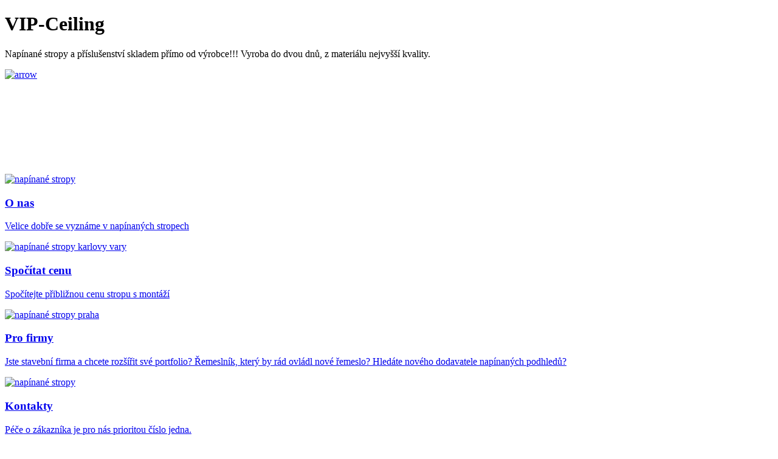

--- FILE ---
content_type: text/html
request_url: https://vip-ceiling.cz/tproduct/1-187731018071-profil-gamma-20f-2-bm
body_size: 2209
content:
<!DOCTYPE html>
<html lang="cs">
<head>
    <meta charset="UTF-8">
    <meta name="viewport" content="width=device-width, initial-scale=1.0">
    <meta name="keywords" content="napinane, stropy, napinany, strop, folie, cena, натяжные потолки, podhled, stropni, karlovy vary, praha, spanndecken, svepomoci, prislisenstvi">
    <meta name="description" content="Napínané stropy a příslušenství skladem přímo od výrobce!!!Vyroba do dvou dnů, z materiálu nejvyšší kvality.">
    <meta name=“robots“ content=“all“>
    <meta name="googlebot" content="all">
    <meta name="seznambot" content="all">
    <title>VIP-Ceiling, napínané stropy, vlastní výroba!!!</title>
    <link rel="canonical" href="https://vip-ceiling.cz" />
    <link rel="stylesheet" href="css/main.css">
    <link rel="stylesheet" href="css/media.css">
    <link href="https://fonts.googleapis.com/css2?family=Montserrat:wght@400;600;700&display=swap" rel="stylesheet">
    <link rel="shortcut icon" href="/image/ico/favicon.ico" type="image/x-icon">
    <!-- Global site tag (gtag.js) - Google Analytics -->
    <script async src="https://www.googletagmanager.com/gtag/js?id=UA-160405459-1">
    </script>
    <script>
        window.dataLayer = window.dataLayer || [];
    function gtag(){dataLayer.push(arguments);}
    gtag('js', new Date());

    gtag('config', 'UA-160405459-1');
    </script>
</head>
<body>
    <div class="header" id="header">
        <h1 class="header-title">VIP-Ceiling</h1>
        <p class="header-subtitle"> Napínané stropy a příslušenství skladem přímo od výrobce!!! Vyroba do dvou dnů, z materiálu nejvyšší kvality.</p>
        <a href="#portfolio" class="header-arrow">
            <img src="./image/header/chevron-down.svg" alt="arrow">
        </a>
    </div>
    <script src="https://cdn.lightwidget.com/widgets/lightwidget.js"></script><iframe src="//lightwidget.com/widgets/0334fe548c455584813ff561d86a5923.html" scrolling="no" allowtransparency="true" class="lightwidget-widget" style="width:100%;border:0;overflow:hidden;"></iframe>
    <div class="portfolio" id="portfolio">
        <div class="container">

            <div class="portfolio-cards-wrapper">
                <div class="card">
                    <a href="o-nas.html" class="card-link">
                        <img class="card-img" src="./image/Portfolio/onas.jpeg" alt="napínané stropy">
                        <h3 class="card-title">O nas</h3>
                        <p>Velice dobře se vyznáme v napínaných stropech</p>
                    </a>
                </div>
                <div class="card">
                    <a href="spocitat-cenu.html" class="card-link">
                        <img class="card-img" src="./image/Portfolio/spoc-cenu.jpg" alt="napínané stropy karlovy vary">
                        <h3 class="card-title">Spočítat cenu</h3>
                        <p>Spočítejte přibližnou cenu stropu s montáží</p>
                    </a>
                </div>
                <div class="card">
                    <a href="pro-firmy.html" class="card-link">
                        <img class="card-img" src="./image/Portfolio/profirmy.JPG" alt="napínané stropy praha">
                        <h3 class="card-title">Pro firmy </h3>
                        <p>Jste stavební firma a chcete rozšířit své portfolio? Řemeslník, který by rád ovládl nové řemeslo? Hledáte nového dodavatele napínaných podhledů?</p>
                    </a>
                </div>
                <div class="card">
                    <a href="kontakty.html" class="card-link">
                        <img class="card-img" src="./image/Portfolio/kontakty.jpeg" alt="napínané stropy">
                        <h3 class="card-title">Kontakty</h3>
                        <p>Péče o zákazníka je pro nás prioritou číslo jedna.</p>
                    </a>
                </div>
            </div>
        </div>
    </div>
    <div class="footer">
        <div class="container">
            <div class="footer-row">
                <div class="footer-copyright footer-col">
                    <div class="footer-copyright-name">© VIP-Ceiling</div>
                    <p>Výroba a montáž napínaných stropů. Prodej příslušenství ze skladu v Karlových Varech</p>
                </div>
                <div class="footer-icons footer-col">
                    <p>Sledujte nás na sociálních sítích:</p>
                    <div class="footer-icons-row">
                        <a href="https://www.facebook.com/vipceilingcz">
                            <img src="./image/icons/facebook.svg" alt="vip-ceiling facebook">
                        </a>
                        <a href="https://www.instagram.com/vipceilingcz/?hl=cs">
                            <img src="./image/icons/instagram .svg" alt="vip-ceiling instagram">
                        </a>
                    </div>
                </div>
                <div class="footer-contacts footer-col">
                    <a href=kontakty.html class="footer-button">
                        Kontaktujte nás
                    </a>
                    
                    <p>360 04 Karlovy Vary - Bohatice, Příkopní 244/2</p>
                    <p>VIP-Ceiling s.r.o., IČO:07822081 </p>
                    <p>tel. 777 004 671, info@vip-ceiling.cz</p>
                </div>
            </div>
        </div>
    </div>
	
    <!-- Smartsupp Live Chat script -->
    <script type="text/javascript">
    var _smartsupp = _smartsupp || {};
    _smartsupp.key = '087652fce035fc9584eeec520408422ea3e462aa';
    window.smartsupp||(function(d) {
      var s,c,o=smartsupp=function(){ o._.push(arguments)};o._=[];
      s=d.getElementsByTagName('script')[0];c=d.createElement('script');
      c.type='text/javascript';c.charset='utf-8';c.async=true;
      c.src='https://www.smartsuppchat.com/loader.js?';s.parentNode.insertBefore(c,s);
    })(document);
    </script>
    <script src="./libs/jquery/jquery-3.5.1.min.js"></script>
    <script src="./libs/vide/jquery.vide.js"></script>
    <script src="./js/main.js"></script>
</body>
</html>


--- FILE ---
content_type: text/html
request_url: https://vip-ceiling.cz/tproduct/css/main.css
body_size: 2223
content:
<!DOCTYPE html>
<html lang="cs">
<head>
    <meta charset="UTF-8">
    <meta name="viewport" content="width=device-width, initial-scale=1.0">
    <meta name="keywords" content="napinane, stropy, napinany, strop, folie, cena, натяжные потолки, podhled, stropni, karlovy vary, praha, spanndecken, svepomoci, prislisenstvi">
    <meta name="description" content="Napínané stropy a příslušenství skladem přímo od výrobce!!!Vyroba do dvou dnů, z materiálu nejvyšší kvality.">
    <meta name=“robots“ content=“all“>
    <meta name="googlebot" content="all">
    <meta name="seznambot" content="all">
    <title>VIP-Ceiling, napínané stropy, vlastní výroba!!!</title>
    <link rel="canonical" href="https://vip-ceiling.cz" />
    <link rel="stylesheet" href="css/main.css">
    <link rel="stylesheet" href="css/media.css">
    <link href="https://fonts.googleapis.com/css2?family=Montserrat:wght@400;600;700&display=swap" rel="stylesheet">
    <link rel="shortcut icon" href="/image/ico/favicon.ico" type="image/x-icon">
    <!-- Global site tag (gtag.js) - Google Analytics -->
    <script async src="https://www.googletagmanager.com/gtag/js?id=UA-160405459-1">
    </script>
    <script>
        window.dataLayer = window.dataLayer || [];
    function gtag(){dataLayer.push(arguments);}
    gtag('js', new Date());

    gtag('config', 'UA-160405459-1');
    </script>
</head>
<body>
    <div class="header" id="header">
        <h1 class="header-title">VIP-Ceiling</h1>
        <p class="header-subtitle"> Napínané stropy a příslušenství skladem přímo od výrobce!!! Vyroba do dvou dnů, z materiálu nejvyšší kvality.</p>
        <a href="#portfolio" class="header-arrow">
            <img src="./image/header/chevron-down.svg" alt="arrow">
        </a>
    </div>
    <script src="https://cdn.lightwidget.com/widgets/lightwidget.js"></script><iframe src="//lightwidget.com/widgets/0334fe548c455584813ff561d86a5923.html" scrolling="no" allowtransparency="true" class="lightwidget-widget" style="width:100%;border:0;overflow:hidden;"></iframe>
    <div class="portfolio" id="portfolio">
        <div class="container">

            <div class="portfolio-cards-wrapper">
                <div class="card">
                    <a href="o-nas.html" class="card-link">
                        <img class="card-img" src="./image/Portfolio/onas.jpeg" alt="napínané stropy">
                        <h3 class="card-title">O nas</h3>
                        <p>Velice dobře se vyznáme v napínaných stropech</p>
                    </a>
                </div>
                <div class="card">
                    <a href="spocitat-cenu.html" class="card-link">
                        <img class="card-img" src="./image/Portfolio/spoc-cenu.jpg" alt="napínané stropy karlovy vary">
                        <h3 class="card-title">Spočítat cenu</h3>
                        <p>Spočítejte přibližnou cenu stropu s montáží</p>
                    </a>
                </div>
                <div class="card">
                    <a href="pro-firmy.html" class="card-link">
                        <img class="card-img" src="./image/Portfolio/profirmy.JPG" alt="napínané stropy praha">
                        <h3 class="card-title">Pro firmy </h3>
                        <p>Jste stavební firma a chcete rozšířit své portfolio? Řemeslník, který by rád ovládl nové řemeslo? Hledáte nového dodavatele napínaných podhledů?</p>
                    </a>
                </div>
                <div class="card">
                    <a href="kontakty.html" class="card-link">
                        <img class="card-img" src="./image/Portfolio/kontakty.jpeg" alt="napínané stropy">
                        <h3 class="card-title">Kontakty</h3>
                        <p>Péče o zákazníka je pro nás prioritou číslo jedna.</p>
                    </a>
                </div>
            </div>
        </div>
    </div>
    <div class="footer">
        <div class="container">
            <div class="footer-row">
                <div class="footer-copyright footer-col">
                    <div class="footer-copyright-name">© VIP-Ceiling</div>
                    <p>Výroba a montáž napínaných stropů. Prodej příslušenství ze skladu v Karlových Varech</p>
                </div>
                <div class="footer-icons footer-col">
                    <p>Sledujte nás na sociálních sítích:</p>
                    <div class="footer-icons-row">
                        <a href="https://www.facebook.com/vipceilingcz">
                            <img src="./image/icons/facebook.svg" alt="vip-ceiling facebook">
                        </a>
                        <a href="https://www.instagram.com/vipceilingcz/?hl=cs">
                            <img src="./image/icons/instagram .svg" alt="vip-ceiling instagram">
                        </a>
                    </div>
                </div>
                <div class="footer-contacts footer-col">
                    <a href=kontakty.html class="footer-button">
                        Kontaktujte nás
                    </a>
                    
                    <p>360 04 Karlovy Vary - Bohatice, Příkopní 244/2</p>
                    <p>VIP-Ceiling s.r.o., IČO:07822081 </p>
                    <p>tel. 777 004 671, info@vip-ceiling.cz</p>
                </div>
            </div>
        </div>
    </div>
	
    <!-- Smartsupp Live Chat script -->
    <script type="text/javascript">
    var _smartsupp = _smartsupp || {};
    _smartsupp.key = '087652fce035fc9584eeec520408422ea3e462aa';
    window.smartsupp||(function(d) {
      var s,c,o=smartsupp=function(){ o._.push(arguments)};o._=[];
      s=d.getElementsByTagName('script')[0];c=d.createElement('script');
      c.type='text/javascript';c.charset='utf-8';c.async=true;
      c.src='https://www.smartsuppchat.com/loader.js?';s.parentNode.insertBefore(c,s);
    })(document);
    </script>
    <script src="./libs/jquery/jquery-3.5.1.min.js"></script>
    <script src="./libs/vide/jquery.vide.js"></script>
    <script src="./js/main.js"></script>
</body>
</html>


--- FILE ---
content_type: text/html
request_url: https://vip-ceiling.cz/tproduct/css/media.css
body_size: 2223
content:
<!DOCTYPE html>
<html lang="cs">
<head>
    <meta charset="UTF-8">
    <meta name="viewport" content="width=device-width, initial-scale=1.0">
    <meta name="keywords" content="napinane, stropy, napinany, strop, folie, cena, натяжные потолки, podhled, stropni, karlovy vary, praha, spanndecken, svepomoci, prislisenstvi">
    <meta name="description" content="Napínané stropy a příslušenství skladem přímo od výrobce!!!Vyroba do dvou dnů, z materiálu nejvyšší kvality.">
    <meta name=“robots“ content=“all“>
    <meta name="googlebot" content="all">
    <meta name="seznambot" content="all">
    <title>VIP-Ceiling, napínané stropy, vlastní výroba!!!</title>
    <link rel="canonical" href="https://vip-ceiling.cz" />
    <link rel="stylesheet" href="css/main.css">
    <link rel="stylesheet" href="css/media.css">
    <link href="https://fonts.googleapis.com/css2?family=Montserrat:wght@400;600;700&display=swap" rel="stylesheet">
    <link rel="shortcut icon" href="/image/ico/favicon.ico" type="image/x-icon">
    <!-- Global site tag (gtag.js) - Google Analytics -->
    <script async src="https://www.googletagmanager.com/gtag/js?id=UA-160405459-1">
    </script>
    <script>
        window.dataLayer = window.dataLayer || [];
    function gtag(){dataLayer.push(arguments);}
    gtag('js', new Date());

    gtag('config', 'UA-160405459-1');
    </script>
</head>
<body>
    <div class="header" id="header">
        <h1 class="header-title">VIP-Ceiling</h1>
        <p class="header-subtitle"> Napínané stropy a příslušenství skladem přímo od výrobce!!! Vyroba do dvou dnů, z materiálu nejvyšší kvality.</p>
        <a href="#portfolio" class="header-arrow">
            <img src="./image/header/chevron-down.svg" alt="arrow">
        </a>
    </div>
    <script src="https://cdn.lightwidget.com/widgets/lightwidget.js"></script><iframe src="//lightwidget.com/widgets/0334fe548c455584813ff561d86a5923.html" scrolling="no" allowtransparency="true" class="lightwidget-widget" style="width:100%;border:0;overflow:hidden;"></iframe>
    <div class="portfolio" id="portfolio">
        <div class="container">

            <div class="portfolio-cards-wrapper">
                <div class="card">
                    <a href="o-nas.html" class="card-link">
                        <img class="card-img" src="./image/Portfolio/onas.jpeg" alt="napínané stropy">
                        <h3 class="card-title">O nas</h3>
                        <p>Velice dobře se vyznáme v napínaných stropech</p>
                    </a>
                </div>
                <div class="card">
                    <a href="spocitat-cenu.html" class="card-link">
                        <img class="card-img" src="./image/Portfolio/spoc-cenu.jpg" alt="napínané stropy karlovy vary">
                        <h3 class="card-title">Spočítat cenu</h3>
                        <p>Spočítejte přibližnou cenu stropu s montáží</p>
                    </a>
                </div>
                <div class="card">
                    <a href="pro-firmy.html" class="card-link">
                        <img class="card-img" src="./image/Portfolio/profirmy.JPG" alt="napínané stropy praha">
                        <h3 class="card-title">Pro firmy </h3>
                        <p>Jste stavební firma a chcete rozšířit své portfolio? Řemeslník, který by rád ovládl nové řemeslo? Hledáte nového dodavatele napínaných podhledů?</p>
                    </a>
                </div>
                <div class="card">
                    <a href="kontakty.html" class="card-link">
                        <img class="card-img" src="./image/Portfolio/kontakty.jpeg" alt="napínané stropy">
                        <h3 class="card-title">Kontakty</h3>
                        <p>Péče o zákazníka je pro nás prioritou číslo jedna.</p>
                    </a>
                </div>
            </div>
        </div>
    </div>
    <div class="footer">
        <div class="container">
            <div class="footer-row">
                <div class="footer-copyright footer-col">
                    <div class="footer-copyright-name">© VIP-Ceiling</div>
                    <p>Výroba a montáž napínaných stropů. Prodej příslušenství ze skladu v Karlových Varech</p>
                </div>
                <div class="footer-icons footer-col">
                    <p>Sledujte nás na sociálních sítích:</p>
                    <div class="footer-icons-row">
                        <a href="https://www.facebook.com/vipceilingcz">
                            <img src="./image/icons/facebook.svg" alt="vip-ceiling facebook">
                        </a>
                        <a href="https://www.instagram.com/vipceilingcz/?hl=cs">
                            <img src="./image/icons/instagram .svg" alt="vip-ceiling instagram">
                        </a>
                    </div>
                </div>
                <div class="footer-contacts footer-col">
                    <a href=kontakty.html class="footer-button">
                        Kontaktujte nás
                    </a>
                    
                    <p>360 04 Karlovy Vary - Bohatice, Příkopní 244/2</p>
                    <p>VIP-Ceiling s.r.o., IČO:07822081 </p>
                    <p>tel. 777 004 671, info@vip-ceiling.cz</p>
                </div>
            </div>
        </div>
    </div>
	
    <!-- Smartsupp Live Chat script -->
    <script type="text/javascript">
    var _smartsupp = _smartsupp || {};
    _smartsupp.key = '087652fce035fc9584eeec520408422ea3e462aa';
    window.smartsupp||(function(d) {
      var s,c,o=smartsupp=function(){ o._.push(arguments)};o._=[];
      s=d.getElementsByTagName('script')[0];c=d.createElement('script');
      c.type='text/javascript';c.charset='utf-8';c.async=true;
      c.src='https://www.smartsuppchat.com/loader.js?';s.parentNode.insertBefore(c,s);
    })(document);
    </script>
    <script src="./libs/jquery/jquery-3.5.1.min.js"></script>
    <script src="./libs/vide/jquery.vide.js"></script>
    <script src="./js/main.js"></script>
</body>
</html>


--- FILE ---
content_type: text/html
request_url: https://vip-ceiling.cz/tproduct/libs/vide/jquery.vide.js
body_size: 2223
content:
<!DOCTYPE html>
<html lang="cs">
<head>
    <meta charset="UTF-8">
    <meta name="viewport" content="width=device-width, initial-scale=1.0">
    <meta name="keywords" content="napinane, stropy, napinany, strop, folie, cena, натяжные потолки, podhled, stropni, karlovy vary, praha, spanndecken, svepomoci, prislisenstvi">
    <meta name="description" content="Napínané stropy a příslušenství skladem přímo od výrobce!!!Vyroba do dvou dnů, z materiálu nejvyšší kvality.">
    <meta name=“robots“ content=“all“>
    <meta name="googlebot" content="all">
    <meta name="seznambot" content="all">
    <title>VIP-Ceiling, napínané stropy, vlastní výroba!!!</title>
    <link rel="canonical" href="https://vip-ceiling.cz" />
    <link rel="stylesheet" href="css/main.css">
    <link rel="stylesheet" href="css/media.css">
    <link href="https://fonts.googleapis.com/css2?family=Montserrat:wght@400;600;700&display=swap" rel="stylesheet">
    <link rel="shortcut icon" href="/image/ico/favicon.ico" type="image/x-icon">
    <!-- Global site tag (gtag.js) - Google Analytics -->
    <script async src="https://www.googletagmanager.com/gtag/js?id=UA-160405459-1">
    </script>
    <script>
        window.dataLayer = window.dataLayer || [];
    function gtag(){dataLayer.push(arguments);}
    gtag('js', new Date());

    gtag('config', 'UA-160405459-1');
    </script>
</head>
<body>
    <div class="header" id="header">
        <h1 class="header-title">VIP-Ceiling</h1>
        <p class="header-subtitle"> Napínané stropy a příslušenství skladem přímo od výrobce!!! Vyroba do dvou dnů, z materiálu nejvyšší kvality.</p>
        <a href="#portfolio" class="header-arrow">
            <img src="./image/header/chevron-down.svg" alt="arrow">
        </a>
    </div>
    <script src="https://cdn.lightwidget.com/widgets/lightwidget.js"></script><iframe src="//lightwidget.com/widgets/0334fe548c455584813ff561d86a5923.html" scrolling="no" allowtransparency="true" class="lightwidget-widget" style="width:100%;border:0;overflow:hidden;"></iframe>
    <div class="portfolio" id="portfolio">
        <div class="container">

            <div class="portfolio-cards-wrapper">
                <div class="card">
                    <a href="o-nas.html" class="card-link">
                        <img class="card-img" src="./image/Portfolio/onas.jpeg" alt="napínané stropy">
                        <h3 class="card-title">O nas</h3>
                        <p>Velice dobře se vyznáme v napínaných stropech</p>
                    </a>
                </div>
                <div class="card">
                    <a href="spocitat-cenu.html" class="card-link">
                        <img class="card-img" src="./image/Portfolio/spoc-cenu.jpg" alt="napínané stropy karlovy vary">
                        <h3 class="card-title">Spočítat cenu</h3>
                        <p>Spočítejte přibližnou cenu stropu s montáží</p>
                    </a>
                </div>
                <div class="card">
                    <a href="pro-firmy.html" class="card-link">
                        <img class="card-img" src="./image/Portfolio/profirmy.JPG" alt="napínané stropy praha">
                        <h3 class="card-title">Pro firmy </h3>
                        <p>Jste stavební firma a chcete rozšířit své portfolio? Řemeslník, který by rád ovládl nové řemeslo? Hledáte nového dodavatele napínaných podhledů?</p>
                    </a>
                </div>
                <div class="card">
                    <a href="kontakty.html" class="card-link">
                        <img class="card-img" src="./image/Portfolio/kontakty.jpeg" alt="napínané stropy">
                        <h3 class="card-title">Kontakty</h3>
                        <p>Péče o zákazníka je pro nás prioritou číslo jedna.</p>
                    </a>
                </div>
            </div>
        </div>
    </div>
    <div class="footer">
        <div class="container">
            <div class="footer-row">
                <div class="footer-copyright footer-col">
                    <div class="footer-copyright-name">© VIP-Ceiling</div>
                    <p>Výroba a montáž napínaných stropů. Prodej příslušenství ze skladu v Karlových Varech</p>
                </div>
                <div class="footer-icons footer-col">
                    <p>Sledujte nás na sociálních sítích:</p>
                    <div class="footer-icons-row">
                        <a href="https://www.facebook.com/vipceilingcz">
                            <img src="./image/icons/facebook.svg" alt="vip-ceiling facebook">
                        </a>
                        <a href="https://www.instagram.com/vipceilingcz/?hl=cs">
                            <img src="./image/icons/instagram .svg" alt="vip-ceiling instagram">
                        </a>
                    </div>
                </div>
                <div class="footer-contacts footer-col">
                    <a href=kontakty.html class="footer-button">
                        Kontaktujte nás
                    </a>
                    
                    <p>360 04 Karlovy Vary - Bohatice, Příkopní 244/2</p>
                    <p>VIP-Ceiling s.r.o., IČO:07822081 </p>
                    <p>tel. 777 004 671, info@vip-ceiling.cz</p>
                </div>
            </div>
        </div>
    </div>
	
    <!-- Smartsupp Live Chat script -->
    <script type="text/javascript">
    var _smartsupp = _smartsupp || {};
    _smartsupp.key = '087652fce035fc9584eeec520408422ea3e462aa';
    window.smartsupp||(function(d) {
      var s,c,o=smartsupp=function(){ o._.push(arguments)};o._=[];
      s=d.getElementsByTagName('script')[0];c=d.createElement('script');
      c.type='text/javascript';c.charset='utf-8';c.async=true;
      c.src='https://www.smartsuppchat.com/loader.js?';s.parentNode.insertBefore(c,s);
    })(document);
    </script>
    <script src="./libs/jquery/jquery-3.5.1.min.js"></script>
    <script src="./libs/vide/jquery.vide.js"></script>
    <script src="./js/main.js"></script>
</body>
</html>


--- FILE ---
content_type: text/html
request_url: https://vip-ceiling.cz/tproduct/js/main.js
body_size: 2223
content:
<!DOCTYPE html>
<html lang="cs">
<head>
    <meta charset="UTF-8">
    <meta name="viewport" content="width=device-width, initial-scale=1.0">
    <meta name="keywords" content="napinane, stropy, napinany, strop, folie, cena, натяжные потолки, podhled, stropni, karlovy vary, praha, spanndecken, svepomoci, prislisenstvi">
    <meta name="description" content="Napínané stropy a příslušenství skladem přímo od výrobce!!!Vyroba do dvou dnů, z materiálu nejvyšší kvality.">
    <meta name=“robots“ content=“all“>
    <meta name="googlebot" content="all">
    <meta name="seznambot" content="all">
    <title>VIP-Ceiling, napínané stropy, vlastní výroba!!!</title>
    <link rel="canonical" href="https://vip-ceiling.cz" />
    <link rel="stylesheet" href="css/main.css">
    <link rel="stylesheet" href="css/media.css">
    <link href="https://fonts.googleapis.com/css2?family=Montserrat:wght@400;600;700&display=swap" rel="stylesheet">
    <link rel="shortcut icon" href="/image/ico/favicon.ico" type="image/x-icon">
    <!-- Global site tag (gtag.js) - Google Analytics -->
    <script async src="https://www.googletagmanager.com/gtag/js?id=UA-160405459-1">
    </script>
    <script>
        window.dataLayer = window.dataLayer || [];
    function gtag(){dataLayer.push(arguments);}
    gtag('js', new Date());

    gtag('config', 'UA-160405459-1');
    </script>
</head>
<body>
    <div class="header" id="header">
        <h1 class="header-title">VIP-Ceiling</h1>
        <p class="header-subtitle"> Napínané stropy a příslušenství skladem přímo od výrobce!!! Vyroba do dvou dnů, z materiálu nejvyšší kvality.</p>
        <a href="#portfolio" class="header-arrow">
            <img src="./image/header/chevron-down.svg" alt="arrow">
        </a>
    </div>
    <script src="https://cdn.lightwidget.com/widgets/lightwidget.js"></script><iframe src="//lightwidget.com/widgets/0334fe548c455584813ff561d86a5923.html" scrolling="no" allowtransparency="true" class="lightwidget-widget" style="width:100%;border:0;overflow:hidden;"></iframe>
    <div class="portfolio" id="portfolio">
        <div class="container">

            <div class="portfolio-cards-wrapper">
                <div class="card">
                    <a href="o-nas.html" class="card-link">
                        <img class="card-img" src="./image/Portfolio/onas.jpeg" alt="napínané stropy">
                        <h3 class="card-title">O nas</h3>
                        <p>Velice dobře se vyznáme v napínaných stropech</p>
                    </a>
                </div>
                <div class="card">
                    <a href="spocitat-cenu.html" class="card-link">
                        <img class="card-img" src="./image/Portfolio/spoc-cenu.jpg" alt="napínané stropy karlovy vary">
                        <h3 class="card-title">Spočítat cenu</h3>
                        <p>Spočítejte přibližnou cenu stropu s montáží</p>
                    </a>
                </div>
                <div class="card">
                    <a href="pro-firmy.html" class="card-link">
                        <img class="card-img" src="./image/Portfolio/profirmy.JPG" alt="napínané stropy praha">
                        <h3 class="card-title">Pro firmy </h3>
                        <p>Jste stavební firma a chcete rozšířit své portfolio? Řemeslník, který by rád ovládl nové řemeslo? Hledáte nového dodavatele napínaných podhledů?</p>
                    </a>
                </div>
                <div class="card">
                    <a href="kontakty.html" class="card-link">
                        <img class="card-img" src="./image/Portfolio/kontakty.jpeg" alt="napínané stropy">
                        <h3 class="card-title">Kontakty</h3>
                        <p>Péče o zákazníka je pro nás prioritou číslo jedna.</p>
                    </a>
                </div>
            </div>
        </div>
    </div>
    <div class="footer">
        <div class="container">
            <div class="footer-row">
                <div class="footer-copyright footer-col">
                    <div class="footer-copyright-name">© VIP-Ceiling</div>
                    <p>Výroba a montáž napínaných stropů. Prodej příslušenství ze skladu v Karlových Varech</p>
                </div>
                <div class="footer-icons footer-col">
                    <p>Sledujte nás na sociálních sítích:</p>
                    <div class="footer-icons-row">
                        <a href="https://www.facebook.com/vipceilingcz">
                            <img src="./image/icons/facebook.svg" alt="vip-ceiling facebook">
                        </a>
                        <a href="https://www.instagram.com/vipceilingcz/?hl=cs">
                            <img src="./image/icons/instagram .svg" alt="vip-ceiling instagram">
                        </a>
                    </div>
                </div>
                <div class="footer-contacts footer-col">
                    <a href=kontakty.html class="footer-button">
                        Kontaktujte nás
                    </a>
                    
                    <p>360 04 Karlovy Vary - Bohatice, Příkopní 244/2</p>
                    <p>VIP-Ceiling s.r.o., IČO:07822081 </p>
                    <p>tel. 777 004 671, info@vip-ceiling.cz</p>
                </div>
            </div>
        </div>
    </div>
	
    <!-- Smartsupp Live Chat script -->
    <script type="text/javascript">
    var _smartsupp = _smartsupp || {};
    _smartsupp.key = '087652fce035fc9584eeec520408422ea3e462aa';
    window.smartsupp||(function(d) {
      var s,c,o=smartsupp=function(){ o._.push(arguments)};o._=[];
      s=d.getElementsByTagName('script')[0];c=d.createElement('script');
      c.type='text/javascript';c.charset='utf-8';c.async=true;
      c.src='https://www.smartsuppchat.com/loader.js?';s.parentNode.insertBefore(c,s);
    })(document);
    </script>
    <script src="./libs/jquery/jquery-3.5.1.min.js"></script>
    <script src="./libs/vide/jquery.vide.js"></script>
    <script src="./js/main.js"></script>
</body>
</html>
